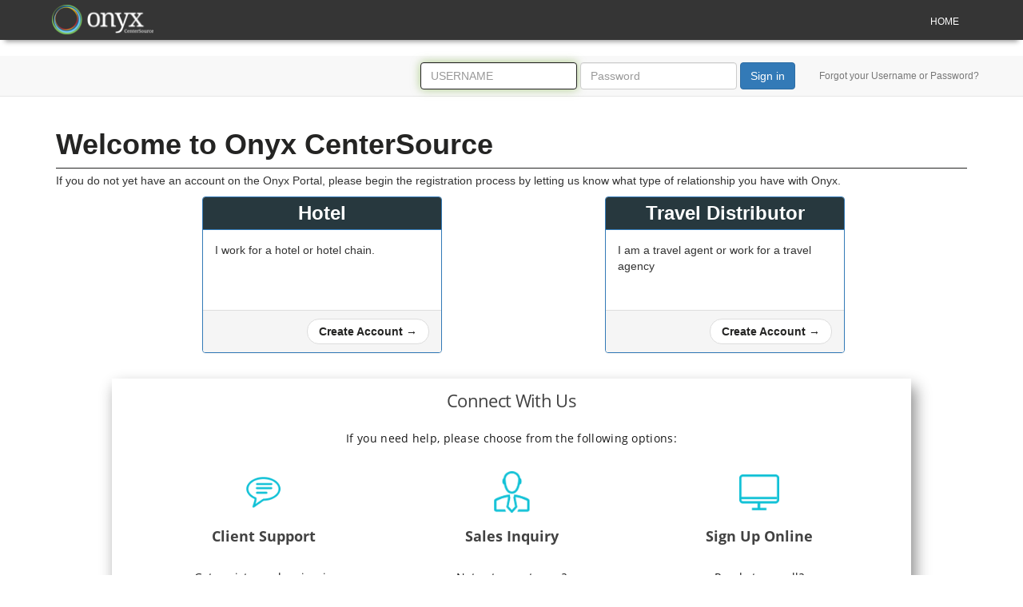

--- FILE ---
content_type: text/html;charset=ISO-8859-1
request_url: https://portal.onyxcentersource.com/home/welcome;jsessionid=33D9F75168F32E703A875660F783A78B
body_size: 3581
content:
<!DOCTYPE html>
<!--[if lt IE 7]>      <html class="no-js lt-ie9 lt-ie8 lt-ie7"> <![endif]-->
<!--[if IE 7]>         <html class="no-js lt-ie9 lt-ie8"> <![endif]-->
<!--[if IE 8]>         <html class="no-js lt-ie9"> <![endif]-->
<!--[if gt IE 8]> 	   <html class="no-js"> <![endif]-->
    <head>
        <meta charset="utf-8">
        <meta http-equiv="X-UA-Compatible" content="IE=edge,chrome=1">
        <title>Onyx CenterSource Portal</title>
        <meta name="description" content="">
        <meta name="viewport" content="width=device-width">
        
        <link rel="icon" type="image/gif" href="/images/favicon.ico;jsessionid=4C30FB84F12CE0E1B84608A01F2073FE">        
        <link rel="stylesheet" href="/css/bootstrap.min.css;jsessionid=4C30FB84F12CE0E1B84608A01F2073FE">
		<link rel="stylesheet" href="/css/dataTables.bootstrap.css;jsessionid=4C30FB84F12CE0E1B84608A01F2073FE">
		<link rel="stylesheet" href="/css/jquery-ui.css;jsessionid=4C30FB84F12CE0E1B84608A01F2073FE">
		<![if gt IE 8]><link rel="stylesheet" href="/css/checkbox.css;jsessionid=4C30FB84F12CE0E1B84608A01F2073FE"><![endif]>
		<link rel="stylesheet" href="/css/dataTables.tableTools.css;jsessionid=4C30FB84F12CE0E1B84608A01F2073FE">
		<link rel="stylesheet" href="/css/main.css;jsessionid=4C30FB84F12CE0E1B84608A01F2073FE">
		<link rel="stylesheet" href="/css/onyx-portal.css;jsessionid=4C30FB84F12CE0E1B84608A01F2073FE">
		<link rel="stylesheet" href="/css/home-page.css;jsessionid=4C30FB84F12CE0E1B84608A01F2073FE">
		<link rel="stylesheet" href="/css/onyx-colors.css;jsessionid=4C30FB84F12CE0E1B84608A01F2073FE">
		<link rel="stylesheet" href="/css/onyx-fonts.css;jsessionid=4C30FB84F12CE0E1B84608A01F2073FE">		
		<link rel="stylesheet" href="/css/connectwithus.css;jsessionid=4C30FB84F12CE0E1B84608A01F2073FE">
		<link rel="stylesheet" href="/css/sessiontimeout.css;jsessionid=4C30FB84F12CE0E1B84608A01F2073FE">
		<script src="/js/respond.js;jsessionid=4C30FB84F12CE0E1B84608A01F2073FE"></script>
		<script src="/js/moment.min.js;jsessionid=4C30FB84F12CE0E1B84608A01F2073FE"></script>
		<script src="/js/moment-timezone.min.js;jsessionid=4C30FB84F12CE0E1B84608A01F2073FE"></script>
		<script src="/js/jquery.js;jsessionid=4C30FB84F12CE0E1B84608A01F2073FE"></script>
		<script src="/js/jquery-ui.js;jsessionid=4C30FB84F12CE0E1B84608A01F2073FE"></script>
		<script src="/js/jquery.dataTables.js;jsessionid=4C30FB84F12CE0E1B84608A01F2073FE"></script>
		<script src="/js/dataTables.bootstrap.js;jsessionid=4C30FB84F12CE0E1B84608A01F2073FE"></script>
		<script src="/js/dataTables.tableTools.js;jsessionid=4C30FB84F12CE0E1B84608A01F2073FE"></script>
		<script src="/js/bootstrap.js;jsessionid=4C30FB84F12CE0E1B84608A01F2073FE"></script>
		<script src="/js/pwstrength-bootstrap-1.2.10.js;jsessionid=4C30FB84F12CE0E1B84608A01F2073FE"></script>
		<script src="/js/main.js;jsessionid=4C30FB84F12CE0E1B84608A01F2073FE"></script>
		<script src="/js/validation.js;jsessionid=4C30FB84F12CE0E1B84608A01F2073FE"></script>
		<script src="/js/cookie.js;jsessionid=4C30FB84F12CE0E1B84608A01F2073FE"></script>		
		<script src="https://www.recaptcha.net/recaptcha/api.js" async defer></script>
    </head>
    <script>
    	
    	var reCaptchaForm = '';
    
    	var setTitle = function(title) {
    		$('title').html(title);
    	};
    	    			
		var getIsAttempt = function getIsAttempt(sParam) {
    		var sPageURL = window.location.href;
        	
			return sPageURL.indexOf(sParam);    		        	
		};
		
		var submitReCaptchaLogin = function() {
			try{
				grecaptcha.execute();
			}catch(error){
				console.log(error);				
			}
		};
		
		// one single reCaptcha callback for all forms
		var reCaptchaCallback = function(response) {
			$('input[name="captcha"]').val(response);
			if(reCaptchaForm === 'resetRequest') {
				submitResetRequest();
			} else if(reCaptchaForm === 'registration') {
				submitRegistration();
			} else {
				$('#loginForm').submit();
			}

		}
		
		$(document).ready(function() {	
			$('#loginButton').click(function() {
			
				isAttemptsFail = getIsAttempt('attemptsfail');
				
				if (isAttemptsFail !== -1){
					grecaptcha.reset();
				}else{
					reCaptchaForm = 'login';
					submitReCaptchaLogin();
				}				
														
				return false;
			});		
		});
    	
    </script>
    <body>
    	<!-- reCaptcha site-key -->
        <!--[if lt IE 7]>
            <p class="chromeframe">You are using an outdated browser. <a href="http://browsehappy.com/">Upgrade your browser today</a> or <a href="http://www.google.com/chromeframe/?redirect=true">install Google Chrome Frame</a> to better experience this site.</p>
        <![endif]-->
<div class="newHeader">
    <nav class="navbar navbar-static-top">
        <!--     <div class="container"> -->
        <div class="navbar-header">
            <img class="navbar-brand" src="https://cdn.onyxcentersource.com/static/logo-white-130x40.png" style="max-height: 44px; padding: 5px 5px 0px 5px;">
        </div>
        <div class="navbar-collapse collapse myNavbar">
            <div class="navbar-center">
            	<p class="navbar-text" style="color:white;" ng-model="shadowUsername">
            	</p>
         </div>
            <ul class="nav navbar-nav navbar-right">
            	<li>
            	</li>
                <li><a href="/home/welcome;jsessionid=4C30FB84F12CE0E1B84608A01F2073FE">Home</a></li>
                <li>
                </li>
                	<form id="logout" action="/j_spring_security_logout;jsessionid=4C30FB84F12CE0E1B84608A01F2073FE" method="POST">
                		<input type="hidden" name="_csrf" value="d6a7ac6c-c382-4bc3-9c24-43dc0f712d81"/>                	
					</form>                	
            </ul>            
        </div>  
    </nav>
</div>


	<div id="loginNavbar" class="navbar navbar-default navbar-static-top" role="navigation">
		<div class="navbar-inner">
			<div class="container">
				<div class="collapse navbar-collapse" id="portal-navbar">
					<ul class="nav navbar-nav navbar-right">
						<script>
							$( document ).ready(function() {
								if(isEmpty($("[name='j_username']").val())) {
									$("[name='j_username']").focus();
								} else {
									$("[name='j_password']").focus();
								}
									
							});
						</script>
						<ul class="nav navbar-nav navbar-right">
							<li><a style="font-size:12px" href="/passwordManagement/resetRequest;jsessionid=4C30FB84F12CE0E1B84608A01F2073FE">Forgot your Username or Password?</a></li>
						</ul>
						<form id="loginForm" class="navbar-form pull-right" role="form" method="POST" action="/j_spring_security_check;jsessionid=4C30FB84F12CE0E1B84608A01F2073FE">
							<div class="form-group">
								<input type="text" class="form-control text-uppercase" id="authenticationUsername" name="j_username" placeholder="Username"  >
							</div>
							<div class="form-group">
								<input type="password" class="form-control" id="authenticationPassword" name="j_password" placeholder="Password">
							</div>
							<div id="recaptcha-login" class="g-recaptcha"
      							data-sitekey="6Lf-ymgcAAAAAI38crAhVLQnQjpscOJdAA3ZgAbX"
      							data-callback='reCaptchaCallback'
    							data-badge="inline"
      							data-size="invisible" style="display:none">
							</div>   
							<input type="hidden" id="captcha" name="captcha" value=""/>
							
							<input type="hidden" name="_csrf" value="d6a7ac6c-c382-4bc3-9c24-43dc0f712d81"/>
							<button class="btn btn-primary" class="btn btn-default" id="loginButton">Sign in</button>																																		
						</form>
					</ul>	
				</div>
				   
			</div>
		</div>
	</div>

		
<div class="modal fade" id="popUpMessageModal" tabindex="-1" role="dialog">
	<div class="modal-dialog modal-lg">
		<div class="modal-content">
			<div class="modal-header">
				<h4 class="modal-title" id="popUpMessageModalLabel">
					Onyx CenterSource Portal
				</h4>
			</div>
			<div class="modal-body">
				<div class="row-fluid" id="popUpMessageTxt"><p>In order to view some of our pages, please disable your pop-up blocker to allow pop-ups from this website.</p></div>
			</div>
			<div class="modal-footer">
				<button type="button" id="popUpMessageModalCloseButton" class="btn btn-primary" data-dismiss="modal">Close</button>
			</div>
		</div>
	</div>
</div>
<div class="container">
	
	<!-- Main content -->
	<div style="display:none" class="row alert alert-success" id="successMessageDiv"></div>
<script>
	$(document).ready(function() {
		$('#mainNavbar').show();
					setTitle("Log in to Onyx Portal");
	});
</script>
<style>
	.userTypePanel {
		display: inline-block;
		width: 300px;
	}
	.userTypePanel > .panel-heading > h3, .h3{
		margin: 0px;
	}
	.userTypePanel > .panel-body {
		height: 100px;
		text-align: left;
	}
	.userTypePanel > .panel-footer {
		text-align: right;
		float: none;
	}
	.registrationHeader > hr{
		padding-bottom: 0px;
		margin-top: 0px;
		margin-bottom: 5px; 
	}
</style>
		<div class="row-fluid registrationHeader">
			<h1 class="onyx-text"><strong>Welcome to Onyx CenterSource</strong></h1>
			<hr>
			<p>If you do not yet have an account on the Onyx Portal, please begin the registration process by letting us know what type of relationship you have with Onyx.</p>
		</div>	
		<div class="container">
			<center>
				<div class="panel panel-default userTypePanel" style="margin-right: 200px;">
					<div class="panel-heading"><h3><strong>Hotel</strong></h3></div>
					<div class="panel-body">
						<div>I work for a hotel or hotel chain. </div>
					</div>
					<div class="panel-footer">
						<div>
							<span id="hotelNextButton" class="pager"><li class="next">
								<a style="float:none" role="button" href="/registration/hotel;jsessionid=4C30FB84F12CE0E1B84608A01F2073FE"><strong>Create Account <span aria-hidden="true">&rarr;</span></strong></a>
							</li></span>
						</div>
					</div>
				</div>
				<div class="panel panel-default userTypePanel">
					<div class="panel-heading"><h3><strong>Travel Distributor</strong></h3></div>
					<div class="panel-body">
						<span>I am a travel agent or work for a travel agency</span>
					</div>
					<div class="panel-footer">
						<div>
							<span id="agencyNextButton" class="pager"><li class="next">
								<a style="float:none" role="button" href="/registration/agency;jsessionid=4C30FB84F12CE0E1B84608A01F2073FE"><strong>Create Account <span aria-hidden="true">&rarr;</span></strong></a>
							</li></span>
						</div>
					</div>
				</div>
			</center>
		</div>
	<div class="row-fluid registrationHeader connectwithus-box-shadow" >
<div class="connectwithus-content-block connectwithus-text-section-type-1">
	<h2 class="connectwithus-title">Connect With Us</h2>
    <div class="connectwithus-desc-wrap">
        <p>If you need help, please choose from the following options:</p>
    </div>
    <div class="connectwithus-columns_content_wrap">
        <div class="connectwithus-columns_content">
            <div class="connectwithus-col">
                <p><img src="/img/connectwithus/customer-support.png;jsessionid=4C30FB84F12CE0E1B84608A01F2073FE"></p>
                <h3 class="connectwithus-title" style="padding-bottom: 30px;">Client Support<br></h3>
                <p>Get assistance logging in<br>
                     or get help with any of<br>
                    your existing Onyx services.<br>
                    <a class="connectwithus-bttn" href="https://www.onyxcentersource.com/need-assistance/?utm_source=customer%20portal&utm_medium=referral&utm_term=Portal">Client Support</a></p>
            </div>
            <div class="connectwithus-col">
                <p><img src="/img/connectwithus/sales-inquiry.png;jsessionid=4C30FB84F12CE0E1B84608A01F2073FE"></p>
                <h3 class="connectwithus-title" style="padding-bottom: 30px;">Sales Inquiry</h3>
                <p>Not yet a customer?<br>
                    Talk with us to learn<br>
                    how Onyx can help you.<br>
                    <a class="connectwithus-bttn" href="http://www.onyxcentersource.com/contact-us/?utm_source=customer%20portal&utm_medium=referral">Contact Sales</a></p>
            </div>
            <div class="connectwithus-col">
                <p><img src="/img/connectwithus/sign-up-online.png;jsessionid=4C30FB84F12CE0E1B84608A01F2073FE"></p>
                <h3 class="connectwithus-title" style="padding-bottom: 30px;">Sign Up Online<br></h3>
                <p>Ready to enroll?<br>
                    Begin your enrollment<br>
                    in Onyx services now.<br>
                    <a class="connectwithus-bttn" href="http://www.onyxcentersource.com/enroll/?utm_source=customer%20portal&utm_medium=referral">Sign Up</a></p>
            </div>
        </div>
    </div>
</div>
	</div>
</div>
<footer class="footer">
	<div>
		<p class="footer-text">Copyright &copy;<script>document.write(new Date().getFullYear())</script>
	        <a href="https://www.onyxcentersource.com/" target="_self" title="Onyx CenterSource">
	        	<span class="footer-text">Onyx CenterSource</span></a>&nbsp;|
	        <a href="https://www.onyxcentersource.com/terms-conditions/" target="_self" title="General Terms &amp; Conditions">
	        	<span class="footer-text">Terms &amp; Conditions</span></a>&nbsp;|
	        <a href="https://www.onyxcentersource.com/privacy-policy/" target="_self" title="Privacy Policy">
	        	<span class="footer-text">Privacy Policy</span></a>&nbsp;|
	        <a href="https://www.onyxcentersource.com/sitemap/" target="_self" title="Sitemap">
	        	<span class="footer-text">Sitemap</span></a>
	    </p>
	</div>
</footer>
	<!-- Google tag (gtag.js) -->
	<script async src="https://www.googletagmanager.com/gtag/js?id=G-RBY5CNJ99K"></script>
	<script>
		window.dataLayer = window.dataLayer || [];
		function gtag(){dataLayer.push(arguments);}
		gtag('js', new Date());
	
		gtag('config', 'G-RBY5CNJ99K');
	</script>
</html>

--- FILE ---
content_type: text/css
request_url: https://portal.onyxcentersource.com/css/dataTables.bootstrap.css;jsessionid=4C30FB84F12CE0E1B84608A01F2073FE
body_size: 1172
content:
table.dataTable {
	clear: both;
	margin-top: 6px !important;
	margin-bottom: 6px !important;
	max-width: none !important;
	border-collapse: separate !important;
}
table.dataTable td,
table.dataTable th {
	-webkit-box-sizing: content-box;
	box-sizing: content-box;
}
table.dataTable td.dataTables_empty,
table.dataTable th.dataTables_empty {
	text-align: center;
}
table.dataTable.nowrap th,
table.dataTable.nowrap td {
	white-space: nowrap;
}

div.dataTables_wrapper div.dataTables_length label {
	font-weight: normal;
	text-align: left;
	white-space: nowrap;
}
div.dataTables_wrapper div.dataTables_length select {
	width: 75px;
	display: inline-block;
}
div.dataTables_wrapper div.dataTables_filter {
	text-align: right;
}
div.dataTables_wrapper div.dataTables_filter label {
	font-weight: normal;
	white-space: nowrap;
	text-align: left;
}
div.dataTables_wrapper div.dataTables_filter input {
	margin-left: 0.5em;
	display: inline-block;
	width: auto;
}
div.dataTables_wrapper div.dataTables_info {
	padding-top: 8px;
	white-space: nowrap;
}
div.dataTables_wrapper div.dataTables_paginate {
	margin: 0;
	white-space: nowrap;
	text-align: right;
}
div.dataTables_wrapper div.dataTables_paginate ul.pagination {
	margin: 2px 0;
	white-space: nowrap;
}
div.dataTables_wrapper div.dataTables_processing {
	position: absolute;
	top: 50%;
	left: 50%;
	width: 200px;
	margin-left: -100px;
	margin-top: -26px;
	text-align: center;
	padding: 1em 0;
}

table.dataTable thead > tr > th.sorting_asc, table.dataTable thead > tr > th.sorting_desc, table.dataTable thead > tr > th.sorting,
table.dataTable thead > tr > td.sorting_asc,
table.dataTable thead > tr > td.sorting_desc,
table.dataTable thead > tr > td.sorting {
	padding-right: 30px;
}
table.dataTable thead > tr > th:active,
table.dataTable thead > tr > td:active {
	outline: none;
}
table.dataTable thead .sorting,
table.dataTable thead .sorting_asc,
table.dataTable thead .sorting_desc,
table.dataTable thead .sorting_asc_disabled,
table.dataTable thead .sorting_desc_disabled {
	cursor: pointer;
	position: relative;
}
table.dataTable thead .sorting:after,
table.dataTable thead .sorting_asc:after,
table.dataTable thead .sorting_desc:after,
table.dataTable thead .sorting_asc_disabled:after,
table.dataTable thead .sorting_desc_disabled:after {
	position: absolute;
	bottom: 8px;
	right: 8px;
	display: block;
	font-family: 'Glyphicons Halflings';
	opacity: 0.5;
}
table.dataTable thead .sorting:after {
	opacity: 0.2;
	content: "\e150";
	/* sort */
}
table.dataTable thead .sorting_asc:after {
	content: "\e155";
	/* sort-by-attributes */
}
table.dataTable thead .sorting_desc:after {
	content: "\e156";
	/* sort-by-attributes-alt */
}
table.dataTable thead .sorting_asc_disabled:after,
table.dataTable thead .sorting_desc_disabled:after {
	color: #eee;
}

div.dataTables_scrollHead table.dataTable {
	margin-bottom: 0 !important;
}

div.dataTables_scrollBody > table {
	border-top: none;
	margin-top: 0 !important;
	margin-bottom: 0 !important;
}
div.dataTables_scrollBody > table > thead .sorting:after,
div.dataTables_scrollBody > table > thead .sorting_asc:after,
div.dataTables_scrollBody > table > thead .sorting_desc:after {
	display: none;
}
div.dataTables_scrollBody > table > tbody > tr:first-child > th,
div.dataTables_scrollBody > table > tbody > tr:first-child > td {
	border-top: none;
}

div.dataTables_scrollFoot > .dataTables_scrollFootInner {
	box-sizing: content-box;
}
div.dataTables_scrollFoot > .dataTables_scrollFootInner > table {
	margin-top: 0 !important;
	border-top: none;
}

@media screen and (max-width: 767px) {
	div.dataTables_wrapper div.dataTables_length,
	div.dataTables_wrapper div.dataTables_filter,
	div.dataTables_wrapper div.dataTables_info,
	div.dataTables_wrapper div.dataTables_paginate {
		text-align: center;
	}
}
table.dataTable.table-condensed > thead > tr > th {
	padding-right: 20px;
}
table.dataTable.table-condensed .sorting:after,
table.dataTable.table-condensed .sorting_asc:after,
table.dataTable.table-condensed .sorting_desc:after {
	top: 6px;
	right: 6px;
}

table.table-bordered.dataTable {
	border-right-width: 0;
}
table.table-bordered.dataTable th,
table.table-bordered.dataTable td {
	border-left-width: 0;
}
table.table-bordered.dataTable th:last-child, table.table-bordered.dataTable th:last-child,
table.table-bordered.dataTable td:last-child,
table.table-bordered.dataTable td:last-child {
	border-right-width: 1px;
}
table.table-bordered.dataTable tbody th,
table.table-bordered.dataTable tbody td {
	border-bottom-width: 0;
}

div.dataTables_scrollHead table.table-bordered {
	border-bottom-width: 0;
}

div.table-responsive > div.dataTables_wrapper > div.row {
	margin: 0;
}
div.table-responsive > div.dataTables_wrapper > div.row > div[class^="col-"]:first-child {
	padding-left: 0;
}
div.table-responsive > div.dataTables_wrapper > div.row > div[class^="col-"]:last-child {
	padding-right: 0;
}

--- FILE ---
content_type: text/css
request_url: https://portal.onyxcentersource.com/css/main.css;jsessionid=4C30FB84F12CE0E1B84608A01F2073FE
body_size: 720
content:
.browsehappy {
  margin: 0.2em 0;
  background: #ccc;
  color: #000;
  padding: 0.2em 0;
}

body {
  padding: 0;
}

/* Everything but the jumbotron gets side spacing for mobile first views */
.header,
.marketing,
.footer {
  padding-left: 15px;
  padding-right: 15px;
}

/* Custom page header */
.header {
  border-bottom: 1px solid #e5e5e5;
  margin-bottom: 10px;
}

/* Make the masthead heading the same height as the navigation */
.header h3 {
  margin-top: 0;
  margin-bottom: 0;
  line-height: 40px;
  padding-bottom: 19px;
}

/* Custom page footer */
.footer {
  padding-top: 19px;
  color: #777;
  border-top: 1px solid #e5e5e5;
}

.container-narrow > hr {
  margin: 30px 0;
}

/* Main marketing message and sign up button */
.jumbotron {
  text-align: center;
  border-bottom: 1px solid #e5e5e5;
}

.jumbotron .btn {
  font-size: 21px;
  padding: 14px 24px;
}

/* Supporting marketing content */
.marketing {
  margin: 40px 0;
}

.marketing p + h4 {
  margin-top: 28px;
}


div.addressHeaderDiv {
	/*border-bottom: 1px solid #242423;*/
	border-top: 0px;
	margin-bottom: 1em;	
}

div.addressHeaderDiv > span {
  font-size: 1.2em;
 }
 
 div.addressHeaderDiv > .leftSideHeader {
  position: relative;
  top: .7em;
  left: 2em;
 }
 
 div.addressHeaderDiv > .rightSideHeader {
 		float:right;
  position: relative;
  top: .7em;
  right: 2em;
 }
 
 .rightSideHeader > input[type='checkbox'] {
 	  visibility: visible;
 }






--- FILE ---
content_type: text/css
request_url: https://portal.onyxcentersource.com/css/onyx-portal.css;jsessionid=4C30FB84F12CE0E1B84608A01F2073FE
body_size: 1702
content:
.onyx-text {
    color: #242423;
}

.registrationBadge {
    font-size: 24px;
    background-color: #242423;
}

.section-header {
    font-size: 24px;
    color: #242423;
}

hr {
    padding-bottom: 9px;
    border-bottom: 1px solid #242423;
    border-top: 0px;
}

/* .form-group { */
/* 	margin-bottom: auto; */
/* } */
.btn-inline {
    padding: 0px 0px;
}

.form-horizontal .form-group-lg .form-control {
    height: 46px;
    padding: 10px 16px;
    font-size: 18px;
    line-height: 1.33;
    border-radius: 6px
}

.form-horizontal .form-group-sm .form-control {
    height: 30px;
    padding: 5px 10px;
    font-size: 12px;
    line-height: 1.5;
    border-radius: 3px
}

.btn-default:hover, .btn-default:focus, .btn-default:active,
.btn-default.active, .open .dropdown-toggle.btn-default {
    color: #333333;
    background-color: #c4c199;
    border-color: #918f71;
}

a {
    color: #242423;
}

a:hover, a:focus {
    color: #242423;
}

.dropdown-menu > li > a:hover, .dropdown-menu > li > a:focus {
    color: #517822;
    background-color: #f5f5f5;
}

.dropdown-menu > .active > a, .dropdown-menu > .active > a:hover, .dropdown-menu > .active > a:focus {
    color: #5e872d;
    background-color: #f5f5f5;
}

.panel-default {
  border-color: #337ab7;
}

.panel-default > .panel-heading {
    color: #fff;
    background-color: #27383E;
    border-color: #337ab7;
    font: 13px Verdana, sans-serif;
    /*height: 45px;*/
}

.panel-default > .panel-heading + .panel-collapse > .panel-body {
  border-top-color: #ddd;
}
.panel-default > .panel-heading .badge {
  color: #f5f5f5;
  background-color: #333;
}
.panel-default > .panel-footer + .panel-collapse > .panel-body {
  border-bottom-color: #ddd;
}

.questionList dt {
    margin-top: 20px;
}

tr.linkRow {
    cursor: pointer;
}

.table {
    background-color: #ffffff;
}

.success-check {
    color: #3c763d;
}

.error-check {
    color: #a94442
}

.form-control:focus {
    border-color: #242423;
    outline: 0;
    -webkit-box-shadow: inset 0 1px 1px rgba(0, 0, 0, 0.075), 0 0 12px rgba(119, 170, 56, 0.6);
    box-shadow: inset 0 1px 1px rgba(0, 0, 0, 0.075), 0 0 12px rgba(119, 170, 56, 0.6);
}

div.labeledHrDiv {
    border-bottom: 1px solid #242423;
    border-top: 0px;
    margin-bottom: 1em;
    color: #242423;
}

div.labeledHrDiv > span {
    font-size: 1.2em;

}

div.labeledHrDiv > .leftSide {
    position: relative;
    top: .7em;
    left: 2em;
    background-color: #fff;
}

div.labeledHrDiv > .rightSide {
    float: right;
    position: relative;
    top: .7em;
    right: 2em;
    background-color: #fff;
}

.labeledHrDiv > input[type='checkbox'] {
    visibility: visible;
}

.onyx-header-text {
    font: 18px Verdana, sans-serif;
    margin-top: 15px;
    /* 	padding-top: 110px; */
    font-family: inherit;
    color: white;
}

/* .footer { */
/* 	position: fixed; */
/* 	bottom: 0; */
/* 	width: 100%; */
/* 	background-color:   */
/* 	-moz-box-shadow: 0 -2px 2px #999; */
/* 	-webkit-box-shadow: 0 -2px 2px #999; */
/* 	box-shadow: 0 -2px 2px #999; */
/* } */

.modal-nice-body {
    -webkit-box-shadow: 0 8px 6px -6px #000000;
    -moz-box-shadow: 0 8px 6px -6px #000000;
    box-shadow: 0 8px 6px -6px #000000;
}

html {
    position: relative;
    min-height: 100%;
}

body {
    /* Margin bottom by footer height */
    margin-bottom: 60px;
}

.active-input-right {
    border-color: #2b542c;
    -webkit-box-shadow: inset 0 1px 1px rgba(0, 0, 0, .075), 0 0 6px #286090;
    box-shadow: inset 0 1px 1px rgba(0, 0, 0, .075), 0 0 6px #286090;
    text-align: right;
}

.transaction-table-input {
    height: 25px;
    width: 65px;
}

.transaction-table-input-right {
    height: 25px;
    width: 58px;
    border-color: #2b542c;
    -webkit-box-shadow: inset 0 1px 1px rgba(0, 0, 0, .075), 0 0 6px #67b168;
    box-shadow: inset 0 1px 1px rgba(0, 0, 0, .075), 0 0 6px #67b168;
    text-align: right;
    padding-right: 2%;
}

.inactive-input-right {
    height: 25px;
    width: 55px;
    text-align: right;
    padding-right: 2%;
}

.column-separator {
    border-right: 2px solid #ddd;
}

.no-border {
    border-top: 1px solid white;
    border-bottom: 1px solid white;
    background-color: white;
}

.table-cell-right {
    text-align: right;
    padding-right: 5%;
    font-family: Calibri;
    font-size: 15px;
    font-style: normal;
    font-variant: normal;
    font-weight: 600;
    line-height: 10px;
    border-right: 2px solid #ddd;
}

.table-cell-left {
    text-align: left;
    padding-left: 1%;
    font-family: Calibri;
    font-size: 15px;
    font-style: normal;
    font-variant: normal;
    font-weight: 500;
    line-height: 10px;
    border-right: 2px solid #ddd;
}

.table-cell-center {
    text-align: center;
    padding-left: 1%;
    font-family: Calibri;
    font-size: 15px;
    font-style: normal;
    font-variant: normal;
    font-weight: 500;
    line-height: 10px;
    border-right: 2px solid #ddd;
}

.danger-danger {
    color: #FFA824;
    text-align: center;
}

.fix-button {
    text-align: center;
}

@media ( min-width: 1000px) {
    .modal-lg {
        width: 999px;
    }
}

@media ( min-width: 1300px) {
    .modal-lg {
        width: 1300px;
    }
}

@media ( min-width: 1900px) {
    .modal-lg {
        width: 1500px;
    }
}

@media ( min-width: 1900px) {
    .container {
        width: 1500px;
    }
}

.modal-messages {
	width: 900px;
}

.panel-heading {
    padding: 7px 10px;
}

.panel-body {
    height: auto;
}

.panel {
    margin-bottom: 12px;
}

.panel-title > a {
	color: white;
}

.total-line {
    border-top: 2px solid black;
    border-bottom: 2px solid black;
}

.commission-line {
    border-top: 2px solid black;
}

.date-input-left {
    height: 25px;
    width: 58px;
    text-align: left;
    padding-right: 2%;
}

.align-bottom {
    margin-bottom: 15px;
}

.table-agency-cell-center {
    text-align: center;
    padding-left: 1%;
    line-height: 10px;
    border-right: 2px solid #ddd;
    border-top: 2px solid #ddd;
    border-left: 2px solid #ddd;
    border-bottom: 2px solid #ddd;
}

/*bootstrap overrides */
.popover-content {
    padding: 0px 0px;
}

.popover {
    width: 300px;
    max-width: 306px;
}

--- FILE ---
content_type: text/css
request_url: https://portal.onyxcentersource.com/css/home-page.css;jsessionid=4C30FB84F12CE0E1B84608A01F2073FE
body_size: 1129
content:
.home-table {
    width: 100%;
}

.home-table-row {
    vertical-align: top;
}

.home-table-row-side {
    vertical-align: top;
    /*width: 28%;*/
}

.home-table-row-center {
    vertical-align: top;
    /*width: 44%;*/
}

.batch-title-cell {
    width: 85%;
}

.main-area {
    /*width: 90%;*/
    margin-left: 5%;
}

.property-list-cell {
    /*padding-left: 5px;*/
    padding-right: 5px;
    width: 85%;
}

.brand-logo {
    max-height: 30px;
    padding: 0px 0px 0px 5px;
}

.home-table-normal-cell {
    padding: 5px;
    vertical-align: top;
}

.home-table-logo-cell {
    padding: 5px;
    text-align: center;
}

.header-text-underline {
    font: 12px Verdana, sans-serif, bolder;
    /*font-family: Calibri;*/
    /*font-size: 16px;*/
    font-style: normal;
    font-variant: normal;
    /*font-weight: 600;*/
    line-height: 10px;
    /*text-decoration: underline;*/
}

.home-table-indent-cell {
    padding: 5px;
    padding-left: 15px;
    vertical-align: middle;
}

.home-table-middle-cell {
    padding: 5px;
    vertical-align: middle;
}

.text-info {
    color: #31708f;
    font-size: 16px;
}

.text-ok {
    color: #3c763d;
    font-size: 16px;
}

.text-warning {
    color: #8a6d3b;
    font-size: 16px;
}

.text-danger {
    color: #a94442;
    font-size: 16px;
}

.text-news {
    color: black;
    font-size: 16px;
}

.panel-primary > .panel-heading {
    color: #fff;
    background-color: #27383E;
    border-color: #337ab7;
    font: 13px Verdana, sans-serif;
    /*height: 45px;*/
}

.heading-home{
    height: 45px;
}

/* Header styles*/
.newHeader {
    background: rgba(32, 32, 32, 0.9);
    -webkit-box-shadow: 0 8px 6px -6px #999;
    -moz-box-shadow: 0 8px 6px -6px #999;
    box-shadow: 0 8px 6px -6px #999;
}

.newHeader .navbar-brand {
    height: 80px;
    margin-left: 60px;
}

.newHeader .nav > li > a {
    padding-top: 30px;
    padding-bottom: 30px;
    font: 12px Verdana, sans-serif;
    color: white;
    text-transform: uppercase;
}

.newHeader .navbar-toggle {
    padding: 10px;
    margin: 25px 15px 25px 0;
}

.myNavbar {
    position: relative;
    margin-right: 80px;
}

.myNavbar .nav {
    position: absolute;
    bottom: 0;
    right: 0;
    margin-bottom: -20px;
}

.nav > li > a:hover, .nav > li > a:focus {
    background-color: transparent;
}

.footer {
    position: absolute;
    bottom: 0;
    width: 100%;
    /* Set the fixed height of the footer here */
    height: 50px;
    background: rgba(32, 32, 32, 0.9);
    -webkit-box-shadow: 0 8px 6px -6px #999;
    -moz-box-shadow: 0 8px 6px -6px #999;
    box-shadow: 0 8px 6px -6px #999;
    font: 12px Verdana, sans-serif;
    font-color: white;
}

.footer-text {
    text-align: center;
    color: white;
}

.tagline-header {
    font-family: 'Open Sans';
    font-size: 22px;
    font-style: normal;
    font-variant: normal;
    font-weight: 600;
    line-height: 26.4px;
    display: inline-table;
    /*margin:0 auto;*/
    margin-left: 40%;
}

.tagline-tm {
    font-family: 'Open Sans';
    font-size: 21px;
    font-style: normal;
    font-variant: normal;
    font-weight: 600;
    line-height: 26.4px;
    display: inline-table;
    margin: 0 auto;

}

.tagline-text {
    font-family: 'Open Sans';
    font-size: 18px;
    font-style: normal;
    font-variant: normal;
    font-weight: 600;
    line-height: 26.4px;
    display: table;
    margin: 0 auto;

}

.panel-information-left {
    margin-bottom: 12px;
    margin-right: 0px;
    width: 400px;
}

.panel-information-middle {
    margin-bottom: 12px;
    margin-left: 0px;
    margin-right: 100px;
    width: 450px;
}

.panel-information-right {
    margin-bottom: 12px;
    width: 450px;
}

--- FILE ---
content_type: text/css
request_url: https://portal.onyxcentersource.com/css/onyx-colors.css;jsessionid=4C30FB84F12CE0E1B84608A01F2073FE
body_size: 330
content:
.primary-white {
    background-color: #ffffff;
}

.primary-onyx-green {
    background-color: #7dc15e;
    color: white;
}

.primary-onyx-black {
    background-color: #242423;
    color: white;
}

.secondary-onyx-dark-blue {
    background-color: #166293;
    color: white;
}

.secondary-onyx-light-blue {
    background-color: #72D0EB;
}

.secondary-onyx-yellow {
    background-color: #FFDB00;
}

.secondary-onyx-red {
    background-color: #C3002F;
    color: white;
}

.web-primary-onyx-blue {
    background-color: #1CBFD3;
}

.web-secondary-onyx-light-gray {
    background-color: #E9E9E8;
}

.web-secondary-onyx-gray {
    background-color: #424242;
    color: white;
}

.web-secondary-onyx-dark-gray {
    background-color: #303139;
    color: white;
}

.web-secondary-onyx-dark-green {
    background-color: #145456;
    color: white;
}

--- FILE ---
content_type: text/css
request_url: https://portal.onyxcentersource.com/css/connectwithus.css;jsessionid=4C30FB84F12CE0E1B84608A01F2073FE
body_size: 829
content:
.connectwithus-box-shadow {
	box-shadow: 5px 10px 18px #888888; 
	margin: 20px auto 20px auto; 
	width: 1000px;
}

.connectwithus-text-section-type-1 {
	padding: 5px 35px;
	background: #fff;
	color: #181818;
	font-size: 14px;
	text-align: center;
	letter-spacing: .3px;
	background-position: center;
	background-repeat: no-repeat;
	font-family: "Open Sans", Helvetica, Arial, sans-serif !important;
}

.connectwithus-text-section-type-1 .connectwithus-title {
	font-family: "Open Sans", Helvetica, Arial, sans-serif !important;
	font-weight: 500;
	color: #424242;
	font-size: 22px;
	letter-spacing: -0.03em;
	margin: 10px 0;
}

.connectwithus-text-section-type-1 .connectwithus-desc-wrap {
	max-width: 797px;
	margin: auto;
	padding: 14px 0 0 0;
}

.connectwithus-text-section-type-1 .connectwithus-desc-wrap a {
	color: #33d8e9;
	font-weight: bold;
	text-decoration: none;
}

.connectwithus-text-section-type-1 .connectwithus-desc-wrap a:hover {
	text-decoration: underline;
}

.connectwithus-text-section-type-1 p {
	display: block;
	margin: 0 0 10px;
	line-height: 170%;
}

.connectwithus-text-section-type-1 .connectwithus-columns_content_wrap {
	margin: 5px auto 10px;
}

.connectwithus-text-section-type-1 .connectwithus-columns_content {
	display: -webkit-flex;
	display: -ms-flexbox;
	display: flex;
	text-align: center;
	font-size: 14px;
	margin: 0 auto;
	max-width: 1000px;
}

@media ( max-width : 800px) {
	.connectwithus-text-section-type-1 .connectwithus-columns_content {
		-webkit-flex-wrap: wrap;
		-ms-flex-wrap: wrap;
		flex-wrap: wrap;
	}
}

.connectwithus-text-section-type-1 .connectwithus-columns_content .connectwithus-col {
	width: 100%;
}

.connectwithus-text-section-type-1 .connectwithus-columns_content .connectwithus-col .connectwithus-title {
	font-family: "Open Sans", Helvetica, Arial, sans-serif !important;
	font-weight: bold;
	font-size: 18px;
	color: #424242;
	margin: 0;
	padding: 0;
	letter-spacing: 0;
}

.connectwithus-text-section-type-1 .connectwithus-columns_content .connectwithus-col p {
	display: block;
	margin: 0;
}

.connectwithus-text-section-type-1 .connectwithus-columns_content .connectwithus-col img {
	margin: 20px auto;
	display: block;
	max-width: 50px;
}

.connectwithus-text-section-type-1 .connectwithus-columns_content .connectwithus-col .connectwithus-sub-title {
	color: #0fc1d6;
	font-weight: 500;
	font-size: 14px;
}

.connectwithus-text-section-type-1 .connectwithus-columns_content .connectwithus-col .connectwithus-bttn {
	display: inline-block;
	background: #0fc1d6;
	transition: .3s;
	text-decoration: none;
	color: #fff;
	padding: 10px 20px;
	cursor: pointer;
	border: 1px solid #0fc1d6;
	text-transform: none;
	font-family: "Open Sans", Helvetica, Arial, sans-serif !important;
	font-weight: normal;
	margin: 10px auto;
	font-size: 14px;
	letter-spacing: 1px;
}

.connectwithus-text-section-type-1 .connectwithus-columns_content .connectwithus-col .connectwithus-bttn:hover {
	background: #fff;
	color: #0fc1d6;
	text-decoration: none !important;
}

--- FILE ---
content_type: text/css
request_url: https://portal.onyxcentersource.com/css/sessiontimeout.css;jsessionid=4C30FB84F12CE0E1B84608A01F2073FE
body_size: 268
content:
.glyphicon.spinning {
    animation: spin 1s infinite linear;
    -webkit-animation: spin2 1s infinite linear;
}

@keyframes spin {
    from { transform: scale(1) rotate(0deg); }
    to { transform: scale(1) rotate(360deg); }
}

@-webkit-keyframes spin2 {
    from { -webkit-transform: rotate(0deg); }
    to { -webkit-transform: rotate(360deg); }
}

--- FILE ---
content_type: text/javascript
request_url: https://portal.onyxcentersource.com/js/main.js;jsessionid=4C30FB84F12CE0E1B84608A01F2073FE
body_size: 948
content:
var r20 = /%20/g,
	rbracket = /\[\]$/,
	rCRLF = /\r?\n/g,
	rsubmitterTypes = /^(?:submit|button|image|reset|file)$/i,
	rsubmittable = /^(?:input|select|textarea|keygen)/i,
	rcheckableType = (/^(?:checkbox|radio)$/i);

jQuery.fn.extend({
	serializeAll: function() {
		return jQuery.param( this.serializeAllArray() );
	},
	serializeAllArray: function() {
		return this.map(function() {
			// Can add propHook for "elements" to filter or add form elements
			var elements = jQuery.prop( this, "elements" );
			return elements ? jQuery.makeArray( elements ) : this;
		})
		.filter(function() {
			var type = this.type;
			// Use .is(":disabled") so that fieldset[disabled] works
			return this.name && 
				rsubmittable.test( this.nodeName ) && !rsubmitterTypes.test( type ) &&
				( this.checked || !rcheckableType.test( type ) );
		})
		.map(function( i, elem ) {
			var val = jQuery( this ).val();

			return val == null ?
				null :
				jQuery.isArray( val ) ?
					jQuery.map( val, function( val ) {
						return { name: elem.name, value: val.replace( rCRLF, "\r\n" ) };
					}) :
					{ name: elem.name, value: val.replace( rCRLF, "\r\n" ) };
		}).get();
	}
});

var isNullOrUndefined = function(variable) {
	if (variable === undefined || variable === null) {
	    return true;
	} else {
		return false;
	}
}

var isEmpty = function(variable) {
	if (isNullOrUndefined(variable)) {
	    return true;
	} else {
		if(variable == "") {
			return true;
		} else {
			return false;
		}
	}
}

var formAsArray = function(formElement) {
	var formArray = $(formElement).serializeAllArray();
	var form = {};
	for(i = 0; i < formArray.length; i++) {
		form[formArray[i].name] = formArray[i].value;
	}
	return form;
}

var countNumericCharacters = function(s) {
	try {
		return s.match(/\d+/g).toString().replace(/,/g, "").length;
	} catch(ex) {
		return 0;
	}
}

var countAlphaCharacters = function(s) {
	try {
		return s.match(/[a-z]+/gi).toString().replace(/,/g, "").length;
	} catch(ex) {
		return 0;
	}
}

var countUppercaseCharacters = function(s) {
	try {
		return s.match(/[A-Z]+/g).toString().replace(/,/g, "").length;
	} catch(ex) {
		return 0;
	}
}

var countLowercaseCharacters = function(s) {
	try {
		return s.match(/[a-z]+/g).toString().replace(/,/g, "").length;
	} catch(ex) {
		return 0;
	}
}

var countSpecialCharacters = function(s) {
	
}


--- FILE ---
content_type: text/javascript
request_url: https://portal.onyxcentersource.com/js/cookie.js;jsessionid=4C30FB84F12CE0E1B84608A01F2073FE
body_size: 428
content:
var CookieUtils = {
  createCookie: function(name, value) {
	  var date = new Date();
	  date.setMonth( date.getMonth() + 60 );

	  var expires = "expires=" + date.toUTCString() + ";"
	  
	  document.cookie = name + "=" + value + "; " + expires;
  },

  readCookie: function(name) {
    var nameEQ = name + "=";
    var ca = document.cookie.split(';');
    for(var i=0;i < ca.length;i++) {
      var c = ca[i];
      while (c.charAt(0)==' ') c = c.substring(1,c.length);
      if (c.indexOf(nameEQ) == 0) return c.substring(nameEQ.length,c.length);
    }
    return null;
  },

};

--- FILE ---
content_type: text/javascript
request_url: https://portal.onyxcentersource.com/js/pwstrength-bootstrap-1.2.10.js;jsessionid=4C30FB84F12CE0E1B84608A01F2073FE
body_size: 5480
content:
/*!
* jQuery Password Strength plugin for Twitter Bootstrap
*
* Copyright (c) 2008-2013 Tane Piper
* Copyright (c) 2013 Alejandro Blanco
* Dual licensed under the MIT and GPL licenses.
*/

(function (jQuery) {
// Source: src/rules.js




var rulesEngine = {};

try {
    if (!jQuery && module && module.exports) {
        var jQuery = require("jquery"),
            jsdom = require("jsdom").jsdom;
        jQuery = jQuery(jsdom().parentWindow);
    }
} catch (ignore) {}

(function ($, rulesEngine) {
    "use strict";
    var validation = {};

    rulesEngine.forbiddenSequences = [
        "0123456789", "abcdefghijklmnopqrstuvwxyz", "qwertyuiop", "asdfghjkl",
        "zxcvbnm", "!@#$%^&*()_+"
    ];

    validation.wordNotEmail = function (options, word, score) {
        if (word.match(/^([\w\!\#$\%\&\'\*\+\-\/\=\?\^\`{\|\}\~]+\.)*[\w\!\#$\%\&\'\*\+\-\/\=\?\^\`{\|\}\~]+@((((([a-z0-9]{1}[a-z0-9\-]{0,62}[a-z0-9]{1})|[a-z])\.)+[a-z]{2,6})|(\d{1,3}\.){3}\d{1,3}(\:\d{1,5})?)$/i)) {
            return score;
        }
        return 0;
    };

    validation.wordLength = function (options, word, score) {
        var wordlen = word.length,
            lenScore = Math.pow(wordlen, options.rules.raisePower);
        if (wordlen < options.common.minChar) {
            lenScore = (lenScore + score);
        }
        return lenScore;
    };

    validation.wordSimilarToUsername = function (options, word, score) {
        var username = $(options.common.usernameField).val();
        if (username && word.toLowerCase().match(username.replace(/[\-\[\]\/\{\}\(\)\*\+\=\?\:\.\\\^\$\|\!\,]/g, "\\$&").toLowerCase())) {
            return score;
        }
        return 0;
    };

    validation.wordTwoCharacterClasses = function (options, word, score) {
        if (word.match(/([a-z].*[A-Z])|([A-Z].*[a-z])/) ||
                (word.match(/([a-zA-Z])/) && word.match(/([0-9])/)) ||
                (word.match(/(.[!,@,#,$,%,\^,&,*,?,_,~])/) && word.match(/[a-zA-Z0-9_]/))) {
            return score;
        }
        return 0;
    };

    validation.wordRepetitions = function (options, word, score) {
        if (word.match(/(.)\1\1/)) { return score; }
        return 0;
    };

    validation.wordSequences = function (options, word, score) {
        var found = false,
            j;
        if (word.length > 2) {
            $.each(rulesEngine.forbiddenSequences, function (idx, seq) {
                if (found) { return; }
                var sequences = [seq, seq.split('').reverse().join('')];
                $.each(sequences, function (idx, sequence) {
                    for (j = 0; j < (word.length - 2); j += 1) { // iterate the word trough a sliding window of size 3:
                        if (sequence.indexOf(word.toLowerCase().substring(j, j + 3)) > -1) {
                            found = true;
                        }
                    }
                });
            });
            if (found) { return score; }
        }
        return 0;
    };

    validation.wordLowercase = function (options, word, score) {
        return word.match(/[a-z]/) && score;
    };

    validation.wordUppercase = function (options, word, score) {
        return word.match(/[A-Z]/) && score;
    };

    validation.wordOneNumber = function (options, word, score) {
        return word.match(/\d+/) && score;
    };

    validation.wordThreeNumbers = function (options, word, score) {
        return word.match(/(.*[0-9].*[0-9].*[0-9])/) && score;
    };

    validation.wordOneSpecialChar = function (options, word, score) {
        return word.match(/[!,@,#,$,%,\^,&,*,?,_,~]/) && score;
    };

    validation.wordTwoSpecialChar = function (options, word, score) {
        return word.match(/(.*[!,@,#,$,%,\^,&,*,?,_,~].*[!,@,#,$,%,\^,&,*,?,_,~])/) && score;
    };

    validation.wordUpperLowerCombo = function (options, word, score) {
        return word.match(/([a-z].*[A-Z])|([A-Z].*[a-z])/) && score;
    };

    validation.wordLetterNumberCombo = function (options, word, score) {
        return word.match(/([a-zA-Z])/) && word.match(/([0-9])/) && score;
    };

    validation.wordLetterNumberCharCombo = function (options, word, score) {
        return word.match(/([a-zA-Z0-9].*[!,@,#,$,%,\^,&,*,?,_,~])|([!,@,#,$,%,\^,&,*,?,_,~].*[a-zA-Z0-9])/) && score;
    };

    rulesEngine.validation = validation;

    rulesEngine.executeRules = function (options, word) {
        var totalScore = 0;

        $.each(options.rules.activated, function (rule, active) {
            if (active) {
                var score = options.rules.scores[rule],
                    funct = rulesEngine.validation[rule],
                    result,
                    errorMessage;

                if (!$.isFunction(funct)) {
                    funct = options.rules.extra[rule];
                }

                if ($.isFunction(funct)) {
                    result = funct(options, word, score);
                    if (result) {
                        totalScore += result;
                    }
                    if (result < 0 || (!$.isNumeric(result) && !result)) {
                        errorMessage = options.ui.spanError(options, rule);
                        if (errorMessage.length > 0) {
                            options.instances.errors.push(errorMessage);
                        }
                    }
                }
            }
        });

        return totalScore;
    };
}(jQuery, rulesEngine));

try {
    if (module && module.exports) {
        module.exports = rulesEngine;
    }
} catch (ignore) {}

// Source: src/options.js




var defaultOptions = {};

defaultOptions.common = {};
defaultOptions.common.minChar = 6;
defaultOptions.common.usernameField = "#username";
defaultOptions.common.userInputs = [
    // Selectors for input fields with user input
];
defaultOptions.common.onLoad = undefined;
defaultOptions.common.onKeyUp = undefined;
defaultOptions.common.zxcvbn = false;
defaultOptions.common.zxcvbnTerms = [
    // List of disrecommended words
];
defaultOptions.common.debug = false;

defaultOptions.rules = {};
defaultOptions.rules.extra = {};
defaultOptions.rules.scores = {
    wordNotEmail: -100,
    wordLength: -50,
    wordSimilarToUsername: -100,
    wordSequences: -20,
    wordTwoCharacterClasses: 2,
    wordRepetitions: -25,
    wordLowercase: 1,
    wordUppercase: 3,
    wordOneNumber: 3,
    wordThreeNumbers: 5,
    wordOneSpecialChar: 3,
    wordTwoSpecialChar: 5,
    wordUpperLowerCombo: 2,
    wordLetterNumberCombo: 2,
    wordLetterNumberCharCombo: 2
};
defaultOptions.rules.activated = {
    wordNotEmail: true,
    wordLength: true,
    wordSimilarToUsername: true,
    wordSequences: true,
    wordTwoCharacterClasses: false,
    wordRepetitions: false,
    wordLowercase: true,
    wordUppercase: true,
    wordOneNumber: true,
    wordThreeNumbers: true,
    wordOneSpecialChar: true,
    wordTwoSpecialChar: true,
    wordUpperLowerCombo: true,
    wordLetterNumberCombo: true,
    wordLetterNumberCharCombo: true
};
defaultOptions.rules.raisePower = 1.4;

defaultOptions.ui = {};
defaultOptions.ui.bootstrap2 = false;
defaultOptions.ui.bootstrap4 = false;
defaultOptions.ui.colorClasses = ["danger", "warning", "success"];
defaultOptions.ui.showProgressBar = true;
defaultOptions.ui.showPopover = false;
defaultOptions.ui.popoverPlacement = "bottom";
defaultOptions.ui.showStatus = false;
defaultOptions.ui.spanError = function (options, key) {
    "use strict";
    var text = options.ui.errorMessages[key];
    if (!text) { return ''; }
    return '<span style="color: #d52929">' + text + '</span>';
};
defaultOptions.ui.popoverError = function (errors) {
    "use strict";
    var message = "<div>Errors:<ul class='error-list' style='margin-bottom: 0;'>";

    jQuery.each(errors, function (idx, err) {
        message += "<li>" + err + "</li>";
    });
    message += "</ul></div>";
    return message;
};
defaultOptions.ui.errorMessages = {
    wordLength: "Your password is too short",
    wordNotEmail: "Do not use your email as your password",
    wordSimilarToUsername: "Your password cannot contain your username",
    wordTwoCharacterClasses: "Use different character classes",
    wordRepetitions: "Too many repetitions",
    wordSequences: "Your password contains sequences"
};
defaultOptions.ui.verdicts = ["Weak", "Normal", "Medium", "Strong", "Very Strong"];
defaultOptions.ui.showVerdicts = true;
defaultOptions.ui.showVerdictsInsideProgressBar = false;
defaultOptions.ui.useVerdictCssClass = false;
defaultOptions.ui.showErrors = false;
defaultOptions.ui.container = undefined;
defaultOptions.ui.viewports = {
    progress: undefined,
    verdict: undefined,
    errors: undefined
};
defaultOptions.ui.scores = [14, 26, 38, 50];

// Source: src/ui.js




var ui = {};

(function ($, ui) {
    "use strict";

    var statusClasses = ["error", "warning", "success"];

    ui.getContainer = function (options, $el) {
        var $container;

        $container = $(options.ui.container);
        if (!($container && $container.length === 1)) {
            $container = $el.parent();
        }
        return $container;
    };

    ui.findElement = function ($container, viewport, cssSelector) {
        if (viewport) {
            return $container.find(viewport).find(cssSelector);
        }
        return $container.find(cssSelector);
    };

    ui.getUIElements = function (options, $el) {
        var $container, selector, result;

        if (options.instances.viewports) {
            return options.instances.viewports;
        }

        $container = ui.getContainer(options, $el);

        result = {};
        if (options.ui.bootstrap4) {
            selector = "progress.progress";
        } else {
            selector = "div.progress";
        }
        result.$progressbar = ui.findElement($container, options.ui.viewports.progress, selector);
        if (options.ui.showVerdictsInsideProgressBar) {
            result.$verdict = result.$progressbar.find("span.password-verdict");
        }

        if (!options.ui.showPopover) {
            if (!options.ui.showVerdictsInsideProgressBar) {
                result.$verdict = ui.findElement($container, options.ui.viewports.verdict, "span.password-verdict");
            }
            result.$errors = ui.findElement($container, options.ui.viewports.errors, "ul.error-list");
        }

        options.instances.viewports = result;
        return result;
    };

    ui.initProgressBar = function (options, $el) {
        var $container = ui.getContainer(options, $el),
            progressbar = "<div class='progress'><div class='"; // Boostrap 2

        if (!options.ui.bootstrap2 && !options.ui.bootstrap4) {
            // Bootstrap 3
            progressbar += "progress-";
        }
        progressbar += "bar'>";
        if (options.ui.bootstrap4) {
            // Boostrap 4
            progressbar = "<progress class='progress' value='0' max='100'>";
        }
        if (options.ui.showVerdictsInsideProgressBar) {
            progressbar += "<span class='password-verdict'></span>";
        }
        if (options.ui.bootstrap4) {
            progressbar += "</progress>";
        } else {
            progressbar += "</div></div>";
        }

        if (options.ui.viewports.progress) {
            $container.find(options.ui.viewports.progress).append(progressbar);
        } else {
            $(progressbar).insertAfter($el);
        }
    };

    ui.initHelper = function (options, $el, html, viewport) {
        var $container = ui.getContainer(options, $el);
        if (viewport) {
            $container.find(viewport).append(html);
        } else {
            $(html).insertAfter($el);
        }
    };

    ui.initVerdict = function (options, $el) {
        ui.initHelper(options, $el, "<span class='password-verdict'></span>",
                        options.ui.viewports.verdict);
    };

    ui.initErrorList = function (options, $el) {
        ui.initHelper(options, $el, "<ul class='error-list'></ul>",
                        options.ui.viewports.errors);
    };

    ui.initPopover = function (options, $el) {
        $el.popover("destroy");
        $el.popover({
            html: true,
            placement: options.ui.popoverPlacement,
            trigger: "manual",
            content: " "
        });
    };

    ui.initUI = function (options, $el) {
        if (options.ui.showPopover) {
            ui.initPopover(options, $el);
        } else {
            if (options.ui.showErrors) { ui.initErrorList(options, $el); }
            if (options.ui.showVerdicts && !options.ui.showVerdictsInsideProgressBar) {
                ui.initVerdict(options, $el);
            }
        }
        if (options.ui.showProgressBar) {
            ui.initProgressBar(options, $el);
        }
    };

    ui.updateProgressBar = function (options, $el, cssClass, percentage) {
        var $progressbar = ui.getUIElements(options, $el).$progressbar,
            $bar = $progressbar.find(".progress-bar"),
            cssPrefix = "progress-";

        if (options.ui.bootstrap2) {
            $bar = $progressbar.find(".bar");
            cssPrefix = "";
        }

        $.each(options.ui.colorClasses, function (idx, value) {
            if (options.ui.bootstrap4) {
                $progressbar.removeClass(cssPrefix + value);
            } else {
                $bar.removeClass(cssPrefix + "bar-" + value);
            }
        });
        if (options.ui.bootstrap4) {
            $progressbar.addClass(cssPrefix + options.ui.colorClasses[cssClass]);
            $progressbar.val(percentage);
        } else {
            $bar.addClass(cssPrefix + "bar-" + options.ui.colorClasses[cssClass]);
            $bar.css("width", percentage + '%');
        }
    };

    ui.updateVerdict = function (options, $el, cssClass, text) {
        var $verdict = ui.getUIElements(options, $el).$verdict;
        $verdict.removeClass(options.ui.colorClasses.join(' '));
        if (cssClass > -1) {
            $verdict.addClass(options.ui.colorClasses[cssClass]);
        }
        $verdict.html(text);
    };

    ui.updateErrors = function (options, $el) {
        var $errors = ui.getUIElements(options, $el).$errors,
            html = "";
        $.each(options.instances.errors, function (idx, err) {
            html += "<li>" + err + "</li>";
        });
        $errors.html(html);
    };

    ui.updatePopover = function (options, $el, verdictText) {
        var popover = $el.data("bs.popover"),
            html = "",
            hide = true;

        if (options.ui.showVerdicts &&
                !options.ui.showVerdictsInsideProgressBar &&
                verdictText.length > 0) {
            html = "<h5><span class='password-verdict'>" + verdictText +
                "</span></h5>";
            hide = false;
        }
        if (options.ui.showErrors) {
            if (options.instances.errors.length > 0) {
                hide = false;
            }
            html += options.ui.popoverError(options.instances.errors);
        }

        if (hide) {
            $el.popover("hide");
            return;
        }

        if (options.ui.bootstrap2) { popover = $el.data("popover"); }

        if (popover.$arrow && popover.$arrow.parents("body").length > 0) {
            $el.find("+ .popover .popover-content").html(html);
        } else {
            // It's hidden
            popover.options.content = html;
            $el.popover("show");
        }
    };

    ui.updateFieldStatus = function (options, $el, cssClass) {
        var targetClass = options.ui.bootstrap2 ? ".control-group" : ".form-group",
            $container = $el.parents(targetClass).first();

        $.each(statusClasses, function (idx, css) {
            if (!options.ui.bootstrap2) { css = "has-" + css; }
            $container.removeClass(css);
        });

        cssClass = statusClasses[cssClass];
        if (!options.ui.bootstrap2) { cssClass = "has-" + cssClass; }
        $container.addClass(cssClass);
    };

    ui.percentage = function (score, maximun) {
        var result = Math.floor(100 * score / maximun);
        result = result <= 0 ? 1 : result; // Don't show the progress bar empty
        result = result > 100 ? 100 : result;
        return result;
    };

    ui.getVerdictAndCssClass = function (options, score) {
        var cssClass, verdictText, level;

        if (score <= 0) {
            cssClass = 0;
            level = -1;
            verdictText = options.ui.verdicts[0];
        } else if (score < options.ui.scores[0]) {
            cssClass = 0;
            level = 0;
            verdictText = options.ui.verdicts[0];
        } else if (score < options.ui.scores[1]) {
            cssClass = 0;
            level = 1;
            verdictText = options.ui.verdicts[1];
        } else if (score < options.ui.scores[2]) {
            cssClass = 1;
            level = 2;
            verdictText = options.ui.verdicts[2];
        } else if (score < options.ui.scores[3]) {
            cssClass = 1;
            level = 3;
            verdictText = options.ui.verdicts[3];
        } else {
            cssClass = 2;
            level = 4;
            verdictText = options.ui.verdicts[4];
        }

        return [verdictText, cssClass, level];
    };

    ui.updateUI = function (options, $el, score) {
        var cssClass, barPercentage, verdictText, verdictCssClass;

        cssClass = ui.getVerdictAndCssClass(options, score);
        verdictText = score === 0 ? '' : cssClass[0];
        cssClass = cssClass[1];
        verdictCssClass = options.ui.useVerdictCssClass ? cssClass : -1;

        if (options.ui.showProgressBar) {
            barPercentage = ui.percentage(score, options.ui.scores[3]);
            ui.updateProgressBar(options, $el, cssClass, barPercentage);
            if (options.ui.showVerdictsInsideProgressBar) {
                ui.updateVerdict(options, $el, verdictCssClass, verdictText);
            }
        }

        if (options.ui.showStatus) {
            ui.updateFieldStatus(options, $el, cssClass);
        }

        if (options.ui.showPopover) {
            ui.updatePopover(options, $el, verdictText);
        } else {
            if (options.ui.showVerdicts && !options.ui.showVerdictsInsideProgressBar) {
                ui.updateVerdict(options, $el, verdictCssClass, verdictText);
            }
            if (options.ui.showErrors) {
                ui.updateErrors(options, $el);
            }
        }
    };
}(jQuery, ui));

// Source: src/methods.js




var methods = {};

(function ($, methods) {
    "use strict";
    var onKeyUp, applyToAll;

    onKeyUp = function (event) {
        var $el = $(event.target),
            options = $el.data("pwstrength-bootstrap"),
            word = $el.val(),
            userInputs,
            verdictText,
            verdictLevel,
            score;

        if (options === undefined) { return; }

        options.instances.errors = [];
        if (word.length === 0) {
            score = 0;
        } else {
            if (options.common.zxcvbn) {
                userInputs = [];
                $.each(options.common.userInputs.concat([options.common.usernameField]), function (idx, selector) {
                    var value = $(selector).val();
                    if (value) { userInputs.push(value); }
                });
                userInputs = userInputs.concat(options.common.zxcvbnTerms);
                score = Math.log2(zxcvbn(word, userInputs).guesses);
            } else {
                score = rulesEngine.executeRules(options, word);
            }
        }
        ui.updateUI(options, $el, score);
        verdictText = ui.getVerdictAndCssClass(options, score);
        verdictLevel = verdictText[2];
        verdictText = verdictText[0];

        if (options.common.debug) { console.log(score + ' - ' + verdictText); }

        if ($.isFunction(options.common.onKeyUp)) {
            options.common.onKeyUp(event, {
                score: score,
                verdictText: verdictText,
                verdictLevel: verdictLevel
            });
        }
    };

    methods.init = function (settings) {
        this.each(function (idx, el) {
            // Make it deep extend (first param) so it extends too the
            // rules and other inside objects
            var clonedDefaults = $.extend(true, {}, defaultOptions),
                localOptions = $.extend(true, clonedDefaults, settings),
                $el = $(el);

            localOptions.instances = {};
            $el.data("pwstrength-bootstrap", localOptions);
            $el.on("keyup", onKeyUp);
            $el.on("change", onKeyUp);
            $el.on("paste", onKeyUp);

            ui.initUI(localOptions, $el);
            if ($.trim($el.val())) { // Not empty, calculate the strength
                $el.trigger("keyup");
            }

            if ($.isFunction(localOptions.common.onLoad)) {
                localOptions.common.onLoad();
            }
        });

        return this;
    };

    methods.destroy = function () {
        this.each(function (idx, el) {
            var $el = $(el),
                options = $el.data("pwstrength-bootstrap"),
                elements = ui.getUIElements(options, $el);
            elements.$progressbar.remove();
            elements.$verdict.remove();
            elements.$errors.remove();
            $el.removeData("pwstrength-bootstrap");
        });
    };

    methods.forceUpdate = function () {
        this.each(function (idx, el) {
            var event = { target: el };
            onKeyUp(event);
        });
    };

    methods.addRule = function (name, method, score, active) {
        this.each(function (idx, el) {
            var options = $(el).data("pwstrength-bootstrap");

            options.rules.activated[name] = active;
            options.rules.scores[name] = score;
            options.rules.extra[name] = method;
        });
    };

    applyToAll = function (rule, prop, value) {
        this.each(function (idx, el) {
            $(el).data("pwstrength-bootstrap").rules[prop][rule] = value;
        });
    };

    methods.changeScore = function (rule, score) {
        applyToAll.call(this, rule, "scores", score);
    };

    methods.ruleActive = function (rule, active) {
        applyToAll.call(this, rule, "activated", active);
    };

    $.fn.pwstrength = function (method) {
        var result;

        if (methods[method]) {
            result = methods[method].apply(this, Array.prototype.slice.call(arguments, 1));
        } else if (typeof method === "object" || !method) {
            result = methods.init.apply(this, arguments);
        } else {
            $.error("Method " +  method + " does not exist on jQuery.pwstrength-bootstrap");
        }

        return result;
    };
}(jQuery, methods));
}(jQuery));

--- FILE ---
content_type: text/javascript
request_url: https://portal.onyxcentersource.com/js/validation.js;jsessionid=4C30FB84F12CE0E1B84608A01F2073FE
body_size: 1834
content:
//////////////////////////////////// WARNING MESSAGES ////////////////////////////////////

var setWarningMessage = function(inputGroup, message) {
	removeWarningMessages(inputGroup);
	addWarningMessage(inputGroup, message);
}

var addWarningMessage = function(inputGroup, message) {		
	inputGroup.addClass("has-warning");
	inputGroup.addClass("has-feedback");
	var inputField = $('input', inputGroup);
	inputField.after("<span class='warningMessage glyphicon glyphicon-exclamation-sign form-control-feedback'></span>");
	inputField.after("<span class='warningMessage help-block'>" + message + "</span>");
}

var removeWarningMessages = function(inputGroup) {
	inputGroup.removeClass("has-warning");
	inputGroup.removeClass("has-feedback");
	$('.warningMessage', inputGroup).remove();
}

var removeAllWarningMessages = function() {
	$('.warningMessage').remove();
	$('.form-group').removeClass("has-warning");
}

//////////////////////////////////// ERROR MESSAGES ////////////////////////////////////

var setErrorMessage = function(inputGroup, message) {
	removeErrorMessages(inputGroup);
	addErrorMessage(inputGroup, message);
}

var addErrorMessage = function(inputGroup, message) {		
	inputGroup.addClass("has-error");
	inputGroup.addClass("has-feedback");
	var inputField = $('input', inputGroup);
	inputField.after("<span class='errorMessage glyphicon glyphicon-exclamation-sign form-control-feedback'></span>");
	inputField.after("<span class='errorMessage help-block'>" + message + "</span>");
}

var removeErrorMessages = function(inputGroup) {
	inputGroup.removeClass("has-error");
	inputGroup.removeClass("has-feedback");
	$('.errorMessage', inputGroup).remove();
}

var removeAllErrorMessages = function() {
	$('.errorMessage').remove();
	$('.form-group').removeClass("has-error");
}

//////////////////////////////////// SUCCESS MESSAGES ////////////////////////////////////

var setSuccessMessage = function(inputGroup, message) {
	removeSuccessMessages(inputGroup);
	addSuccessMessage(inputGroup, message);
}

var addSuccessMessage = function(inputGroup, message) {		
	inputGroup.addClass("has-success");
	inputGroup.addClass("has-feedback");
	var inputField = $('input', inputGroup);
	inputField.after("<span class='successMessage glyphicon glyphicon-exclamation-sign form-control-feedback'></span>");
	inputField.after("<span class='successMessage help-block'>" + message + "</span>");
}

var removeSuccessMessages = function(inputGroup) {
	inputGroup.removeClass("has-success");
	inputGroup.removeClass("has-feedback");
	$('.successMessage', inputGroup).remove();
}

var removeAllSuccessMessages = function() {
	$('.successMessage').remove();
	$('.form-group').removeClass("has-success");
}

//////////////////////////////////// GENERIC MESSAGES ////////////////////////////////////

var setGenericMessage = function(inputGroup, message) {
	removeGenericMessages(inputGroup);
	addGenericMessage(inputGroup, message);
}

var addGenericMessage = function(inputGroup, message) {		
	inputGroup.addClass("has-feedback");
	var inputField = $('input', inputGroup);
	inputField.after("<span class='genericMessage help-block'>" + message + "</span>");
}

var removeGenericMessages = function(inputGroup) {
	inputGroup.removeClass("has-feedback");
	$('.genericMessage', inputGroup).remove();
}

var removeAllGenericMessages = function() {
	$('.genericMessage').remove();
}

//////////////////////////////////// MISCEALLENOUS FUNCTIONS ////////////////////////////////////



var removeMessages = function(inputGroup) {
	removeSuccessMessages(inputGroup);
	removeErrorMessages(inputGroup);
	removeWarningMessages(inputGroup);
	removeGenericMessages(inputGroup);
}

var removeAllMessages = function() {
	removeAllSuccessMessages();
	removeAllErrorMessages();
	removeAllWarningMessages();
	removeAllGenericMessages();
}

var isEmpty = function(string) {
	if(string == null || string == "") {
		return true;
	} else {
		return false;
	}
}

var validateRequiredField = function(element) {
	removeErrorMessages($(element).closest('.form-group'));
	if($(element).is(':visible') && $(element).is(':not(:hidden)')) {
		var value = $(element).val();
		if(isBlank(value)) {
			addErrorMessage($(element).closest('.form-group'), "This field is required.");
			noErrors = false;
		}
	}
}

var validateMatchingPasswords = function(password1Element, password2Element) {
	var password1 = $(password1Element).val();
	var password2 = $(password2Element).val();
	if(!isEmpty(password1) && !isEmpty(password2) && password1 != password2) {
		addErrorMessage($(password2Element).closest('.form-group'), "The supplied passwords do not match.");
	}
	if(password1.length<8)
		addErrorMessage($(password2Element).closest('.form-group'), "The supplied password is less than 8 characters.");
}

var validateMatchingEmails = function(email1Element, email2Element) {
	var email1 = $(email1Element).val();
	var email2 = $(email2Element).val();
	if(!isEmpty(email1) && !isEmpty(email2) && email1 != email2) {
		addErrorMessage($(email2Element).closest('.form-group'), "These emails do not match.");
	}
}

/* Checks a string for a valid formated email address */
var validateEmailFormat = function emailCheck(s) {
  if(isEmpty(s)) { 
    return(true);
  } else {
    var str=s
    var filter=/^[A-Za-z0-9!#$%&'\*\+\-/\=?^_`{|}~]+(\.?[A-Za-z0-9!#$%&'\*\+\-/\=?^_`{|}~]+)*@[A-Za-z0-9]+([-\.]{1}[A-Za-z0-9]+)*\.([A-Za-z]{2,20})$/;
    if (filter.test(str)) {
      return(true);
    } else {
      return(false);
    }
  }
}

var validateEmailField = function(element) {
	if(!validateEmailFormat($(element).val())) {
		addErrorMessage($(element).closest('.form-group'), "This is not a valid email");
	}
}

var validateUsernameField = function(element) {
	if(!validateEmailFormat($(element).val())) {
		addErrorMessage($(element).closest('.form-group'), "This is not a valid username");
	}
}

//checks for special characters in a variable
var containsSpecialChars = function(inputVar) {
  var iChars = "!#$%^&*()+=-[]\\\';,./{}|\":<>?";

  for (var i = 0; i < inputVar.length; i++) {
  	if (iChars.indexOf(inputVar.charAt(i)) != -1) {
  	  return true;
  	}
  }
}

var validateNoSpecialCharactersUsername = function(element) {	
	var value = $(element).val();
	if(isEmpty(value)) {
		return;
	}	
	var patt = /[^A-Za-z0-9@.!$%&'*+\-/=?^_`{|}~]+/g;
	var result = value.match(patt);
	if (result != null){
		addErrorMessage($(element).closest('.form-group'), "This username has invalid characters ("+result+").  Please choose another.");
		noErrors = false;		
	}
}


var validateNoSpecialCharactersField = function(element) {
	removeErrorMessages($(element).closest('.form-group'));
	var value = $(element).val();
	if(containsSpecialChars(value)) {
		addErrorMessage($(element).closest('.form-group'), "This field cannot contain special characters.");
		noErrors = false;
	}
}

var removeSpecialCharsSimpler = function(inputVar) {
	if(inputVar !== undefined) {
		return inputVar.replace(/[!//$%^&*+={}<>?]/g, '')
	}
	return inputVar;
	
}

var containsSpecialCharsSimpler = function(inputVar) {
	var iChars = "!$%^&*+={}<>?";
	
	for (var i = 0; i < inputVar.length; i++) {
		if (iChars.indexOf(inputVar.charAt(i)) != -1) {
			return true;
		}
	}
}

var validateNoSpecialCharactersFieldSimpler = function(element) {
	removeErrorMessages($(element).closest('.form-group'));
	var value = $(element).val();
	if(containsSpecialCharsSimpler(value)) {
		addErrorMessage($(element).closest('.form-group'), "This field cannot contain special characters.");
		noErrors = false;
	}
}


var validateNoSpacesField = function(element) {
	removeErrorMessages($(element).closest('.form-group'));
	var value = $(element).val();
	if(containsSpaces(value)) {
		addErrorMessage($(element).closest('.form-group'), "This field cannot contain spaces.");
		noErrors = false;
	}
}

var containsSpaces = function(inputVar) {
	if (inputVar.indexOf(' ') != '-1') {
	  return true;
	}
  }

var isBlank = function(string) {
	if(!string) {
		return true;
	} else if (!string.trim()) {
		return true;
	} else {
		return false;
	}
}


--- FILE ---
content_type: text/javascript
request_url: https://portal.onyxcentersource.com/js/dataTables.bootstrap.js;jsessionid=4C30FB84F12CE0E1B84608A01F2073FE
body_size: 1990
content:
/*! DataTables Bootstrap 3 integration
 * Â©2011-2015 SpryMedia Ltd - datatables.net/license
 */

/**
 * DataTables integration for Bootstrap 3. This requires Bootstrap 3 and
 * DataTables 1.10 or newer.
 *
 * This file sets the defaults and adds options to DataTables to style its
 * controls using Bootstrap. See http://datatables.net/manual/styling/bootstrap
 * for further information.
 */
(function( factory ){
	if ( typeof define === 'function' && define.amd ) {
		// AMD
		define( ['jquery', 'datatables.net'], function ( $ ) {
			return factory( $, window, document );
		} );
	}
	else if ( typeof exports === 'object' ) {
		// CommonJS
		module.exports = function (root, $) {
			if ( ! root ) {
				root = window;
			}

			if ( ! $ || ! $.fn.dataTable ) {
				// Require DataTables, which attaches to jQuery, including
				// jQuery if needed and have a $ property so we can access the
				// jQuery object that is used
				$ = require('datatables.net')(root, $).$;
			}

			return factory( $, root, root.document );
		};
	}
	else {
		// Browser
		factory( jQuery, window, document );
	}
}(function( $, window, document, undefined ) {
	'use strict';
	var DataTable = $.fn.dataTable;


	/* Set the defaults for DataTables initialisation */
	$.extend( true, DataTable.defaults, {
		dom:
			"<'row'<'col-sm-6'l><'col-sm-6'f>>" +
			"<'row'<'col-sm-12'tr>>" +
			"<'row'<'col-sm-5'i><'col-sm-7'p>>",
		renderer: 'bootstrap'
	} );


	/* Default class modification */
	$.extend( DataTable.ext.classes, {
		sWrapper:      "dataTables_wrapper form-inline dt-bootstrap",
		sFilterInput:  "form-control input-sm",
		sLengthSelect: "form-control input-sm",
		sProcessing:   "dataTables_processing panel panel-default"
	} );


	/* Bootstrap paging button renderer */
	DataTable.ext.renderer.pageButton.bootstrap = function ( settings, host, idx, buttons, page, pages ) {
		var api     = new DataTable.Api( settings );
		var classes = settings.oClasses;
		var lang    = settings.oLanguage.oPaginate;
		var aria = settings.oLanguage.oAria.paginate || {};
		var btnDisplay, btnClass, counter=0;

		var attach = function( container, buttons ) {
			var i, ien, node, button;
			var clickHandler = function ( e ) {
				e.preventDefault();
				if ( !$(e.currentTarget).hasClass('disabled') && api.page() != e.data.action ) {
					api.page( e.data.action ).draw( 'page' );
				}
			};

			for ( i=0, ien=buttons.length ; i<ien ; i++ ) {
				button = buttons[i];

				if ( Array.isArray( button ) ) {
					attach( container, button );
				}
				else {
					btnDisplay = '';
					btnClass = '';

					switch ( button ) {
						case 'ellipsis':
							btnDisplay = '&#x2026;';
							btnClass = 'disabled';
							break;

						case 'first':
							btnDisplay = lang.sFirst;
							btnClass = button + (page > 0 ?
								'' : ' disabled');
							break;

						case 'previous':
							btnDisplay = lang.sPrevious;
							btnClass = button + (page > 0 ?
								'' : ' disabled');
							break;

						case 'next':
							btnDisplay = lang.sNext;
							btnClass = button + (page < pages-1 ?
								'' : ' disabled');
							break;

						case 'last':
							btnDisplay = lang.sLast;
							btnClass = button + (page < pages-1 ?
								'' : ' disabled');
							break;

						default:
							btnDisplay = button + 1;
							btnClass = page === button ?
								'active' : '';
							break;
					}

					if ( btnDisplay ) {
						node = $('<li>', {
							'class': classes.sPageButton+' '+btnClass,
							'id': idx === 0 && typeof button === 'string' ?
								settings.sTableId +'_'+ button :
								null
						} )
							.append( $('<a>', {
									'href': '#',
									'aria-controls': settings.sTableId,
									'aria-label': aria[ button ],
									'data-dt-idx': counter,
									'tabindex': settings.iTabIndex
								} )
									.html( btnDisplay )
							)
							.appendTo( container );

						settings.oApi._fnBindAction(
							node, {action: button}, clickHandler
						);

						counter++;
					}
				}
			}
		};

		// IE9 throws an 'unknown error' if document.activeElement is used
		// inside an iframe or frame.
		var activeEl;

		try {
			// Because this approach is destroying and recreating the paging
			// elements, focus is lost on the select button which is bad for
			// accessibility. So we want to restore focus once the draw has
			// completed
			activeEl = $(host).find(document.activeElement).data('dt-idx');
		}
		catch (e) {}

		attach(
			$(host).empty().html('<ul class="pagination"/>').children('ul'),
			buttons
		);

		if ( activeEl !== undefined ) {
			$(host).find( '[data-dt-idx='+activeEl+']' ).trigger('focus');
		}
	};


	return DataTable;
}));